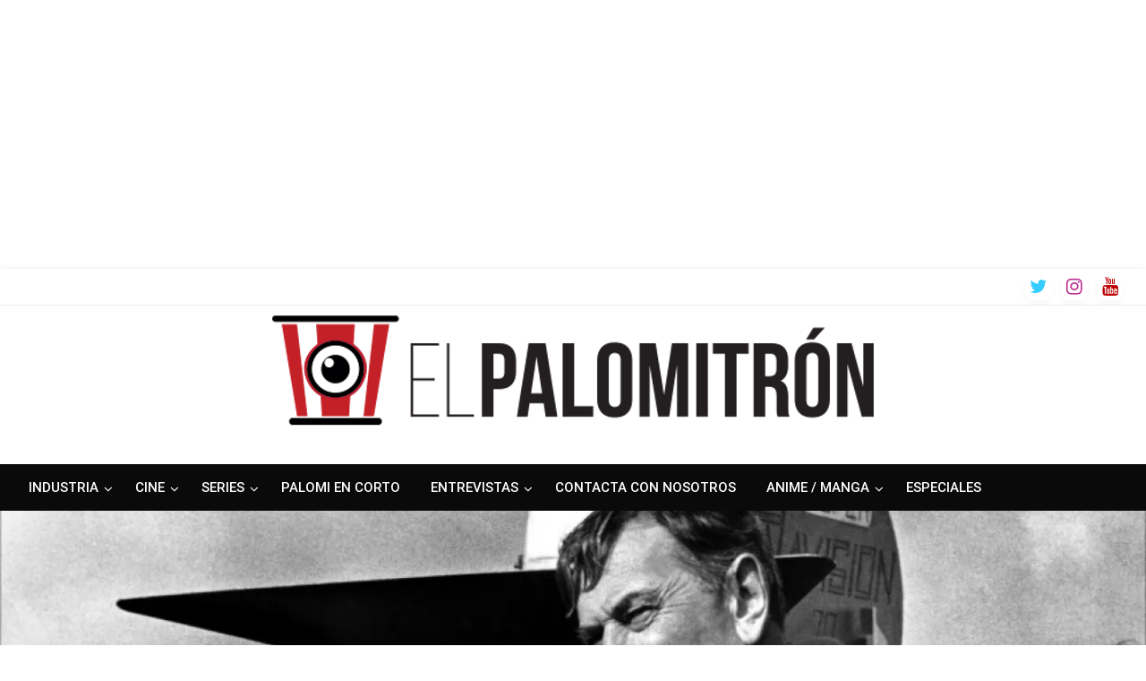

--- FILE ---
content_type: text/html; charset=utf-8
request_url: https://www.google.com/recaptcha/api2/aframe
body_size: 267
content:
<!DOCTYPE HTML><html><head><meta http-equiv="content-type" content="text/html; charset=UTF-8"></head><body><script nonce="Knqpf9tCoP0cFUlgzIh5Cw">/** Anti-fraud and anti-abuse applications only. See google.com/recaptcha */ try{var clients={'sodar':'https://pagead2.googlesyndication.com/pagead/sodar?'};window.addEventListener("message",function(a){try{if(a.source===window.parent){var b=JSON.parse(a.data);var c=clients[b['id']];if(c){var d=document.createElement('img');d.src=c+b['params']+'&rc='+(localStorage.getItem("rc::a")?sessionStorage.getItem("rc::b"):"");window.document.body.appendChild(d);sessionStorage.setItem("rc::e",parseInt(sessionStorage.getItem("rc::e")||0)+1);localStorage.setItem("rc::h",'1769264428489');}}}catch(b){}});window.parent.postMessage("_grecaptcha_ready", "*");}catch(b){}</script></body></html>